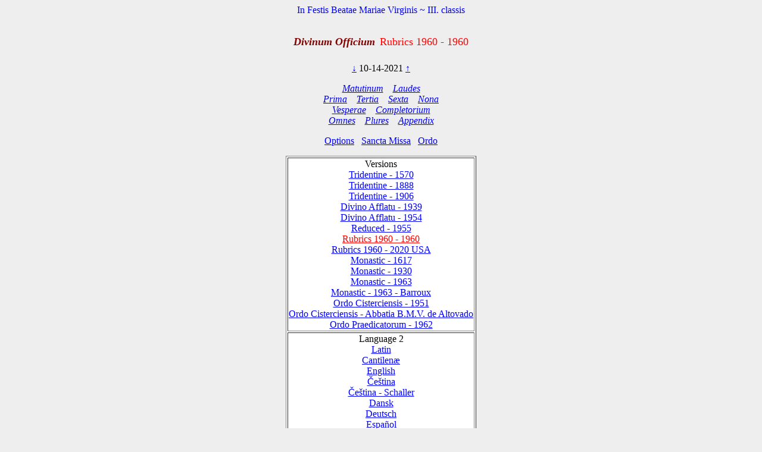

--- FILE ---
content_type: text/html; charset=utf-8
request_url: https://www.divinumofficium.com/cgi-bin/horas/Pofficium.pl?date1=10-14-2021&version=Rubrics%201960%20-%201960&testmode=regular&lang2=Magyar&votive=C11
body_size: 3834
content:
<!DOCTYPE HTML PUBLIC "-//W3C//DTD HTML 4.01 Transitional//EN">
<HTML><HEAD>
  <META NAME="viewport" CONTENT="width=device-width, initial-scale=0.75">
  <META NAME="Resource-type" CONTENT="Document">
  <META NAME="description" CONTENT="Divine Office">
  <META NAME="keywords" CONTENT="Divine Office, Breviarium, Liturgy, Traditional, Zsolozsma">
  <META NAME="Copyright" CONTENT="Like GNU">
  <meta name="color-scheme" content="dark light">
  <STYLE>
    /* https://www.30secondsofcode.org/css/s/offscreen/ */
    .offscreen {
      border: 0;
      clip: rect(0 0 0 0);
      height: 1px;
      margin: -1px;
      overflow: hidden;
      padding: 0;
      position: absolute;
      width: 1px;
    }
    h1, h2 {
      text-align: center;
      font-weight: normal;
    }
    h2 {
      margin-top: 4ex;
      color: maroon;
      font-size: 112%;
      font-weight: bold;
      font-style: italic;
    }
    p {
      color: black;
    }
    a:link { color: blue; }
    a:visited { color: blue; }
    body {
      background: #eeeeee;
    }
    .contrastbg { background: white; }
    .nigra { color: black; }

    @media (prefers-color-scheme: dark) {
      body {
        background: black;
        color: white;
      }
      table { color: white; }
      a:link { color: #AFAFFF; }
      a:visited { color: #AFAFFF; }
      p { color: white; }
      .contrastbg {
        background: #3F3F3F;
        color: white;
      }
      .nigra {  color: white;  }
      }
  </STYLE>
  <TITLE>Divinum Officium </TITLE>
  <SCRIPT TYPE='text/JavaScript' SRC='../../www/js/util.js'></SCRIPT>
  <SCRIPT TYPE='text/JavaScript' SRC='../../www/js/jquery.min.js'></SCRIPT>
  <SCRIPT TYPE='text/JavaScript' SRC='../../www/js/exsurge.js'></SCRIPT>
<SCRIPT TYPE='text/JavaScript' LANGUAGE='JavaScript1.2'>
//to prevent inhearitance of popup
function clearradio() {
  var a= document.forms[0].popup;
  if (a) a.value = 0;
  document.forms[0].action = "Pofficium.pl";
  document.forms[0].target = "_self"
  return;
}

// set a popup tab
function linkit(name,ind,lang) {
  document.forms[0].popup.value = name;
  document.forms[0].popuplang.value=lang;
  document.forms[0].expandnum.value=ind;
  if (ind == 0) {
     document.forms[0].action = 'popup.pl';
     document.forms[0].target = '_BLANK';
  } else {
     var c = document.forms[0].command.value;
     if (!c.match('pray')) document.forms[0].command.value = "pray" + c;
  }
  document.forms[0].submit();
}

//finishing horas back to main page
function okbutton() {
  document.forms[0].action = "Pofficium.pl";
  document.forms[0].target = "_self"
  document.forms[0].command.value = '';
  document.forms[0].submit();
}

//restart the programlet if parameter change
function parchange() {
  var c = document.forms[0].command.value;
  if (c && !c.match("change")) {
     clearradio();
  }
  if (c && !c.match("pray")) document.forms[0].command.value = "pray" + c;
  document.forms[0].submit();
}

//calls kalendar
function callkalendar(mode) {
  document.forms[0].action = 'kalendar.pl';
  if (mode == 'kalendar') {
    document.forms[0].kmonth.value = 15;
  }
  document.forms[0].target = "_self"
  document.forms[0].submit();
}

// for Cofficium
function callbrevi(date) {
  document.forms[0].date.value = date;
  document.forms[0].action = 'officium.pl'
  document.forms[0].target = "_self"
  document.forms[0].submit();
}

//calls missa
function callmissa() {
  document.forms[0].action = "../missa/missa.pl";
  if (document.forms[0].command.value != "") {
    document.forms[0].command.value = "praySanctaMissa"
  }
  document.forms[0].target = "_self"
  document.forms[0].submit();
}

function prevnext(ch) {
  var dat = document.forms[0].date.value;
  var adat = dat.split('-');
  var mtab = new Array(31,28,31,30,31,30,31,31,30,31,30,31);
  var m = eval(adat[0]);
  var d = eval(adat[1]);
  var y = eval(adat[2]);
  var c = eval(ch);

  var leapyear = 0;
  if ((y % 4) == 0) leapyear = 1;
  if ((y % 100) == 0) leapyear = 0;
  if ((y % 400) == 0) leapyear = 1;
  if (leapyear) mtab[1] = 29;
  d = d + c;
  if (d < 1) {
    m--;
	if (m < 1) {y--; m = 12;}
	d = mtab[m-1];
  }
  if (d > mtab[m-1]) {
    m++;
	  d = 1;
	  if (m > 12) {y++; m = 1;}
  }
  document.forms[0].date.value = m + "-" + d + "-" + y;
}
</SCRIPT>
</HEAD>
<BODY  onresize="layoutChant()">
<FORM ACTION="Pofficium.pl" METHOD="post" TARGET="_self">
<P ALIGN=CENTER><FONT COLOR="blue">In Festis Beatae Mariae Virginis ~ III. classis</FONT></P>
<H1><FONT COLOR='MAROON' SIZE='+1'><B><I>Divinum Officium</I></B></FONT>&nbsp;<FONT COLOR='RED' SIZE='+1'>Rubrics 1960 - 1960</FONT></H1>
<P ALIGN=CENTER><A HREF="Pofficium.pl?date1=10-14-2021&command=prev&version=Rubrics 1960 - 1960&lang2=Magyar&votive=C11">
&darr;</A>
10-14-2021
<A HREF="Pofficium.pl?date1=10-14-2021&command=next&version=Rubrics 1960 - 1960&lang2=Magyar&votive=C11">
&uarr;</A>
</P>
<P ALIGN=CENTER><I>
<A HREF="Pofficium.pl?date1=10-14-2021&command=prayMatutinum&version=Rubrics 1960 - 1960&lang2=Magyar&votive=C11" >Matutinum</A>
&nbsp;&nbsp;
<A HREF="Pofficium.pl?date1=10-14-2021&command=prayLaudes&version=Rubrics 1960 - 1960&lang2=Magyar&votive=C11" >Laudes</A>
<br/>
<A HREF="Pofficium.pl?date1=10-14-2021&command=prayPrima&version=Rubrics 1960 - 1960&lang2=Magyar&votive=C11" >Prima</A>
&nbsp;&nbsp;
<A HREF="Pofficium.pl?date1=10-14-2021&command=prayTertia&version=Rubrics 1960 - 1960&lang2=Magyar&votive=C11" >Tertia</A>
&nbsp;&nbsp;
<A HREF="Pofficium.pl?date1=10-14-2021&command=praySexta&version=Rubrics 1960 - 1960&lang2=Magyar&votive=C11" >Sexta</A>
&nbsp;&nbsp;
<A HREF="Pofficium.pl?date1=10-14-2021&command=prayNona&version=Rubrics 1960 - 1960&lang2=Magyar&votive=C11" >Nona</A>
<br/>
<A HREF="Pofficium.pl?date1=10-14-2021&command=prayVesperae&version=Rubrics 1960 - 1960&lang2=Magyar&votive=C11" >Vesperae</A>
&nbsp;&nbsp;
<A HREF="Pofficium.pl?date1=10-14-2021&command=prayCompletorium&version=Rubrics 1960 - 1960&lang2=Magyar&votive=C11" >Completorium</A>
<br/>
<A HREF="Pofficium.pl?date1=10-14-2021&command=prayOmnes&version=Rubrics 1960 - 1960&lang2=Magyar&votive=C11" >Omnes</A>
&nbsp;&nbsp;
<A HREF="Pofficium.pl?date1=10-14-2021&command=prayPlures&version=Rubrics 1960 - 1960&lang2=Magyar&votive=C11" >Plures</A>
&nbsp;&nbsp;
<A HREF="Pofficium.pl?date1=10-14-2021&command=Appendix Index&version=Rubrics 1960 - 1960&lang2=Magyar&votive=C11"><FONT COLOR=>Appendix</FONT></A>
</I></P>
<P ALIGN=CENTER><A HREF="Pofficium.pl?date1=10-14-2021&command=setupparameters&pcommand=&version=Rubrics 1960 - 1960&lang2=Magyar&votive=C11">
Options</A>&ensp;
<A HREF="#" onclick="callmissa();">Sancta Missa</A>&ensp;
<A HREF="#" onclick="callkalendar();">Ordo</A>
</P>
<TABLE ALIGN='CENTER' BORDER='1'  class="contrastbg"><TR><TD ALIGN='CENTER'>Versions<br/>
<A HREF="Pofficium.pl?date1=10-14-2021&version=Tridentine - 1570&lang2=Magyar&votive=C11"><FONT COLOR=>Tridentine - 1570</FONT></A><br/>
<A HREF="Pofficium.pl?date1=10-14-2021&version=Tridentine - 1888&lang2=Magyar&votive=C11"><FONT COLOR=>Tridentine - 1888</FONT></A><br/>
<A HREF="Pofficium.pl?date1=10-14-2021&version=Tridentine - 1906&lang2=Magyar&votive=C11"><FONT COLOR=>Tridentine - 1906</FONT></A><br/>
<A HREF="Pofficium.pl?date1=10-14-2021&version=Divino Afflatu - 1939&lang2=Magyar&votive=C11"><FONT COLOR=>Divino Afflatu - 1939</FONT></A><br/>
<A HREF="Pofficium.pl?date1=10-14-2021&version=Divino Afflatu - 1954&lang2=Magyar&votive=C11"><FONT COLOR=>Divino Afflatu - 1954</FONT></A><br/>
<A HREF="Pofficium.pl?date1=10-14-2021&version=Reduced - 1955&lang2=Magyar&votive=C11"><FONT COLOR=>Reduced - 1955</FONT></A><br/>
<A HREF="Pofficium.pl?date1=10-14-2021&version=Rubrics 1960 - 1960&lang2=Magyar&votive=C11"><FONT COLOR=red>Rubrics 1960 - 1960</FONT></A><br/>
<A HREF="Pofficium.pl?date1=10-14-2021&version=Rubrics 1960 - 2020 USA&lang2=Magyar&votive=C11"><FONT COLOR=>Rubrics 1960 - 2020 USA</FONT></A><br/>
<A HREF="Pofficium.pl?date1=10-14-2021&version=Monastic Tridentinum 1617&lang2=Magyar&votive=C11"><FONT COLOR=>Monastic - 1617</FONT></A><br/>
<A HREF="Pofficium.pl?date1=10-14-2021&version=Monastic Divino 1930&lang2=Magyar&votive=C11"><FONT COLOR=>Monastic - 1930</FONT></A><br/>
<A HREF="Pofficium.pl?date1=10-14-2021&version=Monastic - 1963&lang2=Magyar&votive=C11"><FONT COLOR=>Monastic - 1963</FONT></A><br/>
<A HREF="Pofficium.pl?date1=10-14-2021&version=Monastic - 1963 - Barroux&lang2=Magyar&votive=C11"><FONT COLOR=>Monastic - 1963 - Barroux</FONT></A><br/>
<A HREF="Pofficium.pl?date1=10-14-2021&version=Monastic Tridentinum Cisterciensis 1951&lang2=Magyar&votive=C11"><FONT COLOR=>Ordo Cisterciensis - 1951</FONT></A><br/>
<A HREF="Pofficium.pl?date1=10-14-2021&version=Monastic Tridentinum Cisterciensis Altovadensis&lang2=Magyar&votive=C11"><FONT COLOR=>Ordo Cisterciensis - Abbatia B.M.V. de Altovado</FONT></A><br/>
<A HREF="Pofficium.pl?date1=10-14-2021&version=Ordo Praedicatorum - 1962&lang2=Magyar&votive=C11"><FONT COLOR=>Ordo Praedicatorum - 1962</FONT></A></TD></TR>
<TR><TD ALIGN='CENTER'>Language 2<br/>
<A HREF="Pofficium.pl?date1=10-14-2021&version=Rubrics 1960 - 1960&lang2=Latin&votive=C11"><FONT COLOR=>Latin</FONT></A><br/>
<A HREF="Pofficium.pl?date1=10-14-2021&version=Rubrics 1960 - 1960&lang2=Latin-gabc&votive=C11"><FONT COLOR=>Cantilenæ</FONT></A><br/>
<A HREF="Pofficium.pl?date1=10-14-2021&version=Rubrics 1960 - 1960&lang2=English&votive=C11"><FONT COLOR=>English</FONT></A><br/>
<A HREF="Pofficium.pl?date1=10-14-2021&version=Rubrics 1960 - 1960&lang2=Bohemice&votive=C11"><FONT COLOR=>Čeština</FONT></A><br/>
<A HREF="Pofficium.pl?date1=10-14-2021&version=Rubrics 1960 - 1960&lang2=Cesky-Schaller&votive=C11"><FONT COLOR=>Čeština - Schaller</FONT></A><br/>
<A HREF="Pofficium.pl?date1=10-14-2021&version=Rubrics 1960 - 1960&lang2=Dansk&votive=C11"><FONT COLOR=>Dansk</FONT></A><br/>
<A HREF="Pofficium.pl?date1=10-14-2021&version=Rubrics 1960 - 1960&lang2=Deutsch&votive=C11"><FONT COLOR=>Deutsch</FONT></A><br/>
<A HREF="Pofficium.pl?date1=10-14-2021&version=Rubrics 1960 - 1960&lang2=Espanol&votive=C11"><FONT COLOR=>Español</FONT></A><br/>
<A HREF="Pofficium.pl?date1=10-14-2021&version=Rubrics 1960 - 1960&lang2=Francais&votive=C11"><FONT COLOR=>Français</FONT></A><br/>
<A HREF="Pofficium.pl?date1=10-14-2021&version=Rubrics 1960 - 1960&lang2=Italiano&votive=C11"><FONT COLOR=>Italiano</FONT></A><br/>
<A HREF="Pofficium.pl?date1=10-14-2021&version=Rubrics 1960 - 1960&lang2=Magyar&votive=C11"><FONT COLOR=red>Magyar</FONT></A><br/>
<A HREF="Pofficium.pl?date1=10-14-2021&version=Rubrics 1960 - 1960&lang2=Nederlands&votive=C11"><FONT COLOR=>Nederlands</FONT></A><br/>
<A HREF="Pofficium.pl?date1=10-14-2021&version=Rubrics 1960 - 1960&lang2=Polski&votive=C11"><FONT COLOR=>Polski</FONT></A><br/>
<A HREF="Pofficium.pl?date1=10-14-2021&version=Rubrics 1960 - 1960&lang2=Portugues&votive=C11"><FONT COLOR=>Português</FONT></A><br/>
<A HREF="Pofficium.pl?date1=10-14-2021&version=Rubrics 1960 - 1960&lang2=Vietnamice&votive=C11"><FONT COLOR=>Tiếng Việt</FONT></A><br/>
<A HREF="Pofficium.pl?date1=10-14-2021&version=Rubrics 1960 - 1960&lang2=Latin-Bea&votive=C11"><FONT COLOR=>Latin-Bea</FONT></A><br/>
<A HREF="Pofficium.pl?date1=10-14-2021&version=Rubrics 1960 - 1960&lang2=Polski-Newer&votive=C11"><FONT COLOR=>Polski-Newer</FONT></A></TD></TR>
<TR><TD ALIGN='CENTER'>Votives<br/>
<A HREF="Pofficium.pl?date1=10-14-2021&version=Rubrics 1960 - 1960&lang2=Magyar&votive=Hodie"><FONT COLOR=>Hodie</FONT></A><br/>
<A HREF="Pofficium.pl?date1=10-14-2021&version=Rubrics 1960 - 1960&lang2=Magyar&votive=C1"><FONT COLOR=>Apostolorum</FONT></A><br/>
<A HREF="Pofficium.pl?date1=10-14-2021&version=Rubrics 1960 - 1960&lang2=Magyar&votive=C1a"><FONT COLOR=>Evangelistarum</FONT></A><br/>
<A HREF="Pofficium.pl?date1=10-14-2021&version=Rubrics 1960 - 1960&lang2=Magyar&votive=C2"><FONT COLOR=>Unius Martyris Pontificis</FONT></A><br/>
<A HREF="Pofficium.pl?date1=10-14-2021&version=Rubrics 1960 - 1960&lang2=Magyar&votive=C2a"><FONT COLOR=>Unius Martyris non Pontificis</FONT></A><br/>
<A HREF="Pofficium.pl?date1=10-14-2021&version=Rubrics 1960 - 1960&lang2=Magyar&votive=C3"><FONT COLOR=>Plurium Martyrum Pontificum</FONT></A><br/>
<A HREF="Pofficium.pl?date1=10-14-2021&version=Rubrics 1960 - 1960&lang2=Magyar&votive=C3a"><FONT COLOR=>Plurium Martyrum non Pontificum</FONT></A><br/>
<A HREF="Pofficium.pl?date1=10-14-2021&version=Rubrics 1960 - 1960&lang2=Magyar&votive=C4"><FONT COLOR=>Confessoris Pontificis</FONT></A><br/>
<A HREF="Pofficium.pl?date1=10-14-2021&version=Rubrics 1960 - 1960&lang2=Magyar&votive=C4a"><FONT COLOR=>Doctoris Pontificis</FONT></A><br/>
<A HREF="Pofficium.pl?date1=10-14-2021&version=Rubrics 1960 - 1960&lang2=Magyar&votive=C4c"><FONT COLOR=>Plurium Confessorum Pontificum</FONT></A><br/>
<A HREF="Pofficium.pl?date1=10-14-2021&version=Rubrics 1960 - 1960&lang2=Magyar&votive=C5"><FONT COLOR=>Confessoris non Pontificis</FONT></A><br/>
<A HREF="Pofficium.pl?date1=10-14-2021&version=Rubrics 1960 - 1960&lang2=Magyar&votive=C5a"><FONT COLOR=>Doctoris non Pontificis</FONT></A><br/>
<A HREF="Pofficium.pl?date1=10-14-2021&version=Rubrics 1960 - 1960&lang2=Magyar&votive=C5b"><FONT COLOR=>Abbatis</FONT></A><br/>
<A HREF="Pofficium.pl?date1=10-14-2021&version=Rubrics 1960 - 1960&lang2=Magyar&votive=C5c"><FONT COLOR=>Plurium Confessorum non Pontificum</FONT></A><br/>
<A HREF="Pofficium.pl?date1=10-14-2021&version=Rubrics 1960 - 1960&lang2=Magyar&votive=C6"><FONT COLOR=>Unius Virginis Martyris</FONT></A><br/>
<A HREF="Pofficium.pl?date1=10-14-2021&version=Rubrics 1960 - 1960&lang2=Magyar&votive=C6a"><FONT COLOR=>Unius Virginis tantum</FONT></A><br/>
<A HREF="Pofficium.pl?date1=10-14-2021&version=Rubrics 1960 - 1960&lang2=Magyar&votive=C6b"><FONT COLOR=>Plurium Virginum Martyrum</FONT></A><br/>
<A HREF="Pofficium.pl?date1=10-14-2021&version=Rubrics 1960 - 1960&lang2=Magyar&votive=C7"><FONT COLOR=>Unius non Virginis Martyris</FONT></A><br/>
<A HREF="Pofficium.pl?date1=10-14-2021&version=Rubrics 1960 - 1960&lang2=Magyar&votive=C7a"><FONT COLOR=>Unius non Virginis nec Martyris</FONT></A><br/>
<A HREF="Pofficium.pl?date1=10-14-2021&version=Rubrics 1960 - 1960&lang2=Magyar&votive=C7b"><FONT COLOR=>Plurium non Virginum Martyrum</FONT></A><br/>
<A HREF="Pofficium.pl?date1=10-14-2021&version=Rubrics 1960 - 1960&lang2=Magyar&votive=C8"><FONT COLOR=>Dedicationis Ecclesiae</FONT></A><br/>
<A HREF="Pofficium.pl?date1=10-14-2021&version=Rubrics 1960 - 1960&lang2=Magyar&votive=C9"><FONT COLOR=>Officium defunctorum</FONT></A><br/>
<A HREF="Pofficium.pl?date1=10-14-2021&version=Rubrics 1960 - 1960&lang2=Magyar&votive=C10"><FONT COLOR=>Beata Maria in Sabbato</FONT></A><br/>
<A HREF="Pofficium.pl?date1=10-14-2021&version=Rubrics 1960 - 1960&lang2=Magyar&votive=C11"><FONT COLOR=red>Beatae Mariae Virginis</FONT></A><br/>
<A HREF="Pofficium.pl?date1=10-14-2021&version=Rubrics 1960 - 1960&lang2=Magyar&votive=C12"><FONT COLOR=>Officium parvum Beatae Mariae Virginis</FONT></A></TD></TR>
</TABLE>
<P ALIGN=CENTER>
<A HREF="../../www/horas/Help/versions.html" TARGET="_BLANK">Versions</A>
&emsp;
<A HREF="../../www/horas/Help/credits.html" TARGET="_BLANK">Credits</A>
&emsp;
<A HREF="../../www/horas/Help/download.html" TARGET="_BLANK">Download</A>
&emsp;
<A HREF="../../www/horas/Help/rubrics.html" TARGET="_BLANK">Rubrics</A>
&emsp;
<A HREF="../../www/horas/Help/technical.html" TARGET="_BLANK">Technical</A>
&emsp;
<A HREF="../../www/horas/Help/help.html" TARGET="_BLANK">Help</A>
</P>
<INPUT TYPE="HIDDEN" NAME="expandnum" VALUE="">
<INPUT TYPE="HIDDEN" NAME="popup" VALUE="">
<INPUT TYPE="HIDDEN" NAME="popuplang" VALUE="">
<INPUT TYPE="HIDDEN" NAME="setup" VALUE="general;;;$expand='tota';;$version='Rubrics 1960 - 1960';;$lang2='Magyar';;$votive='C11';;;generalc;;;$expand='tota';;$version='Divino Afflatu';;$version2='Rubrics 1960 - 1960';;$langc='Latin';;$accented='plain';;;generalccheck;;;ooooo;;;generalcheck;;;oooo;;;parameters;;;$priest='0';;$building='0';;$lang1='Latin';;$psalmvar='0';;$whitebground='1';;$blackfont='';;$smallblack='-1';;$redfont=' italic red';;$initiale='+2 bold italic red';;$largefont='+1 bold italic red';;$smallfont='1 red';;$titlefont='+1 red';;$screenheight='1024';;$textwidth='100';;$oldhymns='0';;$nonumbers='0';;$nofancychars='0';;$noinnumbers='1';;$noflexa='1';;$langfb='English';;$testmode='regular';;$singleCell='1';;;parameterscheck;;;bbtbbbtcccccnnbbbbbttb;;;">
<INPUT TYPE="HIDDEN" NAME="command" VALUE="">
<INPUT TYPE="HIDDEN" NAME="date1" VALUE="10-14-2021">
<INPUT TYPE="HIDDEN" NAME="searchvalue" VALUE="0">
<INPUT TYPE="HIDDEN" NAME="officium" VALUE="Pofficium.pl">
<INPUT TYPE="HIDDEN" NAME="browsertime" VALUE="">
<INPUT TYPE="HIDDEN" NAME="version" VALUE="Rubrics 1960 - 1960">
<INPUT TYPE="HIDDEN" NAME="version2" VALUE="">
<INPUT TYPE="HIDDEN" NAME="caller" VALUE='0'>
<INPUT TYPE="HIDDEN" NAME="compare" VALUE=>
<INPUT TYPE="HIDDEN" NAME="plures" VALUE="">
<INPUT TYPE="HIDDEN" NAME="kmonth" VALUE="">

<SCRIPT TYPE='text/JavaScript'>
    
  
  
    const scores = [];
    const mappings = [];
    const ctexts = [];
    var gabcSources = [];
    var chantContainers = [];
  
    $('.GABC').each(function(gabcidx, gabcSource) {
      gabcSources.push(gabcSource);
      chantContainer = document.getElementById(gabcSource.id.replace("GABC", "GCHANT"));
      chantContainers.push(chantContainer);
    });
  
  var updateChant = function() {
    if (scores.length) {
      for (let i = 0; i < scores.length; i++) {
        exsurge.Gabc.updateMappingsFromSource(ctexts[i], mappings[i], gabcSources[i].innerHTML.replace(/&gt;/g, '>').replace(/&lt;/g, '<'));
        scores[i].updateNotations(ctexts[i]);
      }
    } else {
      for (let i = 0; i < gabcSources.length; i++) {
        let ctxt = new exsurge.ChantContext();
        ctxt.lyricTextFont = "'Crimson Text', serif";
        ctxt.lyricTextSize *= 1.2;
        ctxt.spaceBetweenSystems = 0;
        ctxt.dropCapTextFont = ctxt.lyricTextFont;
        ctxt.annotationTextFont = ctxt.lyricTextFont;
      

        header = getHeader(gabcSources[i].innerHTML);
        header["centering-scheme"] = 'latin';
        let mapping = exsurge.Gabc.createMappingsFromSource(ctxt, gabcSources[i].innerHTML.replace(/&gt;/g, '>').replace(/&lt;/g, '<'));
        let score = new exsurge.ChantScore(ctxt, mapping, header['initial-style']!=='0');
        if(header['initial-style']!=='0' && header.annotation) {
          score.annotation = new exsurge.Annotation(ctxt, header.annotation);
        }
        ctexts.push(ctxt);
        scores.push(score);
        mappings.push(mapping);
      };
    }
    layoutChant();
  };

  var layoutChant = function() {
    for (let i = 0; i < chantContainers.length; i++) {
      // perform layout on the chant
      if(scores.length) {
        scores[i].performLayoutAsync(ctexts[i], function() {
          scores[i].layoutChantLines(ctexts[i], chantContainers[i].clientWidth, function() {
            // render the score to svg code
            chantContainers[i].innerHTML = scores[i].createSvg(ctexts[i]);
          });
        });
        
        gabcSources[i].style.display = 'none'; // hide Chant text
      }
    }
  };
  
  updateChant();
  
  
  $("body").on("resize", layoutChant());
    </SCRIPT>
</FORM></BODY></HTML>